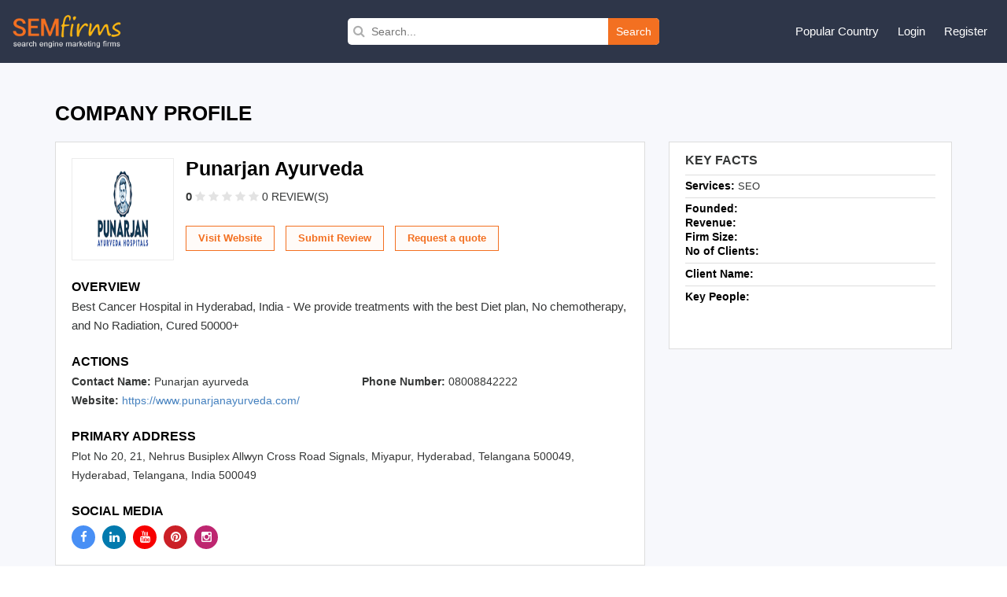

--- FILE ---
content_type: text/html; charset=UTF-8
request_url: https://www.semfirms.com/profile/punarjan-ayurveda
body_size: 6122
content:
<!DOCTYPE html>
<html lang="en" dir="ltr">
        
 <head>
 <meta charset="utf-8" />
<meta name="description" content="Best Cancer Hospital in Hyderabad, India - We provide treatments with the best Diet plan, No chemotherapy, and No Radiation, Cured 50000+" />
<meta name="abstract" content="Best Cancer Hospital in Hyderabad, India - We provide treatments with the best Diet plan, No chemotherapy, and No Radiation, Cured 50000+" />
<meta name="keywords" content="Best Cancer Hospital in Hyderabad, India - We provide treatments with the best Diet plan, No chemotherapy, and No Radiation, Cured 50000+" />
<link rel="canonical" href="https://www.semfirms.com/profile/punarjan-ayurveda" />
<meta name="Generator" content="Drupal 10 (https://www.drupal.org)" />
<meta name="MobileOptimized" content="width" />
<meta name="HandheldFriendly" content="true" />
<meta name="viewport" content="width=device-width, initial-scale=1.0" />
<link rel="icon" href="/themes/semfirms/favicon.ico" type="image/vnd.microsoft.icon" />

 <title>Punarjan Ayurveda | SEM Firms</title>
 <link rel="stylesheet" media="all" href="/sites/default/files/css/css_dLqxPQyYxKDeTMyRfHYvpqoXqZJaWgV5nyQ9jlfGbYs.css?delta=0&amp;language=en&amp;theme=semfirms&amp;include=eJwrTs1NyyzKLdZPz8lPSszRLS6pzMnMS9cpriwuSc3VT0osTgUA-24N2Q" />
<link rel="stylesheet" media="all" href="/sites/default/files/css/css_zPuoVr-eoD-FAhSMZ5Nv-yUsCma9-pcBHJdZkWj_wQY.css?delta=1&amp;language=en&amp;theme=semfirms&amp;include=eJwrTs1NyyzKLdZPz8lPSszRLS6pzMnMS9cpriwuSc3VT0osTgUA-24N2Q" />

 
 <meta charset="utf-8">
 <meta http-equiv="X-UA-Compatible" content="IE=edge">
 <meta name="viewport" content="width=device-width, initial-scale=1">
 <link href="/themes/semfirms/assets/css/bootstrap.min.css" rel="stylesheet">
 <link href="https://cdnjs.cloudflare.com/ajax/libs/font-awesome/4.4.0/css/font-awesome.css" rel="stylesheet">
 <link href="/themes/semfirms/assets/css/select2.min.css" rel="stylesheet" />
 <link href="/themes/semfirms/assets/css/jquery.bxslider.css" />
 <link href="/themes/semfirms/assets/css/jquery.fatNav.css" rel="stylesheet">
 <link rel="stylesheet" href="/themes/semfirms/assets/css/style.css" />
 <link rel="stylesheet" href="/themes/semfirms/assets/css/style2.css" />
 <link rel="stylesheet" href="/themes/semfirms/assets/css/style3.css" />
 <link rel="stylesheet" href="/themes/semfirms/assets/css/style4.css" />
 <link rel="stylesheet" href="/themes/semfirms/assets/css/owl.carousel.min.css" />
 <link rel="stylesheet" href="/themes/semfirms/assets/css/owl.theme.default.min.css" />

<style>
section {padding: 50px 0 !important);
</style>

 </head>
                                                <body class="role--anonymous with-subnav no-sidebar">
<div id="skip">
<a href="#main-menu" class="visually-hidden focusable skip-link">
Skip to main navigation
</a>
</div>

      <div class="dialog-off-canvas-main-canvas" data-off-canvas-main-canvas>
    <style>
#block-semfirms-page-title {display:none;visibility:none;}
</style>
<header class="header">
<div class="container-fluid">
<div class="row">
<div class="col-md-4">
<div class="header-left">
<a href="/">
<img src="/themes/semfirms/assets/images/Logo_sem.png" />
</a>
</div>
</div>


<div>
  
    
      <div class="col-md-4">
  <div class="header-search">
    <form action="/custom-search/" method="get">
      <i class="fa fa-search"></i>
      <input value="" type="text" placeholder="Search..." name="title" />
      <button type="submit">Search</button>
    </form>
  </div>
</div>
  </div>

<script src="https://analytics.ahrefs.com/analytics.js" data-key="ABitNo0UAXUAvBSaLo8CLQ" async></script>

<div class="col-md-4">
<div class="header-right">
<ul>
<li>
<a href="#">Popular Country</a>
<ul>
<li><a href="/seo-firms">United States</a></li>
<li><a href="/ca/seo-firms">Canada</a></li>
<li><a href="/uk/seo-firms">United Kingdom</a></li>
<li><a href="/au/seo-firms">Australia</a></li>
<li><a href="/sg/seo-firms">Singapore</a></li>
<li><a href="/de/seo-firms">Germany</a></li>
<li><a href="/in/seo-firms">India</a></li>
<li><a href="/uae/seo-firms">United Arab Emirates</a></li>
</ul>
</li>

     <li><a href="/user/login">Login</a></li>
<li><a href="/add-user">Register</a></li>
    

</ul>
</div>
</div>
</div>
</div>
</header>
<style>
  i.checked {
    color:#ddd !important
  }
</style>


<section id="company-listing-page">
  <div class="container">



     
    <div data-drupal-messages-fallback class="hidden"></div>
<div id="block-semfirms-page-title">
  
    
      
  <h1>
<span>Punarjan Ayurveda</span>
</h1>


  </div>
<div id="block-semfirms-content">
  
    
      


<div class="row">
  <div class="col-md-12">
    <div class="company-profile-title">
      <h1>COMPANY PROFILE</h1>
    </div>
  </div>
  <div class="col-md-8">
    <div class="company-profile-details">
      <div class="company-profile-details-inner  ">
        <div class="company-logo"> 
            <div>  <img loading="lazy" src="/sites/default/files/pj-logo-400-pix65eb62bbe05b2.png" width="400" height="400" />

</div>
       </div>
        <div class="company-details">
          <h2 class="company-name">Punarjan Ayurveda</h2>
          <div class="rating-reviews">
            <div class="company-rating">
              <p><span class="rating-count">0 </span>

                
                
                

                
                
                                <a href="#" class=""><i class="fa fa-star" style="color:#e3e3e3 !important"></i></a>
                <a href="#" class=""><i class="fa fa-star" style="color:#e3e3e3 !important"></i></a>
                <a href="#" class=""><i class="fa fa-star" style="color:#e3e3e3 !important"></i></a>
                <a href="#" class=""><i class="fa fa-star" style="color:#e3e3e3 !important"></i></a>
                <a href="#" class=""><i class="fa fa-star" style="color:#e3e3e3 !important"></i></a>
                


                <a href="#Reviews" class="no-review"> 0 REVIEW(S)</a></p>
            </div>
          </div>
          

          <div class="company-links">
            
            
            <a class="request-quotes" target="_blank" rel="dofollow" href="https://www.punarjanayurveda.com/">Visit Website</a>
            
            
                        <a href="/get-session?role=reviewer&destination=/add-review?id=297157&code=1234432111" class="submit-reviews">Submit Review</a>
            

            <input class="request-quotes" type="button" onClick="window.open('/request-quote/?id=297157');" value="Request a quote" />

          </div>
        </div>
      </div>
      <div class="company-overview">
        <h3>Overview</h3>
        Best Cancer Hospital in Hyderabad, India - We provide treatments with the best Diet plan, No chemotherapy, and No Radiation, Cured 50000+
      </div>
      <div class="company-actions">
        <h3>Actions</h3>
        <div class="row">
          <div class="col-md-6">
            <div class="action-block">
              <p>Contact Name: <span> Punarjan ayurveda</span> </p>
            </div>
          </div>
          <div class="col-md-6">
            <div class="action-block">
              <p>Phone Number: <span>08008842222</span></p>
            </div>
          </div>
          <div class="col-md-12">
            <div class="action-block">
              <p>Website:

                                <span><a class="website-url" href="https://www.punarjanayurveda.com/" target="_blank" rel="dofollow">
                    https://www.punarjanayurveda.com/</a>
                </span>
                              </p>
            </div>
          </div>
        </div>
        <h3>Primary Address</h3>

                <p>Plot No 20, 21, Nehrus Busiplex Allwyn Cross Road Signals, Miyapur, Hyderabad, Telangana 500049,           Hyderabad, Telangana, India 500049</p>
        

        
        
        <h3>Social Media</h3>
        <div class="social-medias">
          <ul>

                        <li>
              <a href="https://www.facebook.com/punarjanayurvedahospital/" class="facebook">
                <i class="fa fa-facebook"></i>
              </a>
            </li>
            

            

                        <li>
              <a href="https://in.linkedin.com/company/punarjan-ayurveda-hospital" class="linkedin">
                <i class="fa fa-linkedin"></i>
              </a>
            </li>
            
                        <li>
              <a href="https://www.youtube.com/@PunarjanAyurveda" class="youtube">
                <i class="fa fa-youtube"></i>
              </a>
            </li>
            

                        <li>
              <a href="
            <div>https://in.pinterest.com/punarjanayurveda/</div>
      " class="pinterest">
                <i class="fa fa-pinterest"></i>
              </a>
            </li>
            

                        <li>
              <a href="https://www.instagram.com/punarjanayurveda/" class="instagram">
                <i class="fa fa-instagram"></i>
              </a>
            </li>
            

          </ul>
        </div>
      </div>
    </div>
  </div>
  <div class="col-md-4">
    <div class="company-profile-key-facts">
      <div class="key-title">Key Facts</div>
      <div class="key-content">
        <div class>
          <table class="table">
            <tbody>
              <tr>
                <td colspan="2">
                  <span class="label">Services:</span>

                                                                                                                              SEO
                  

                </td>
              </tr>
              <tr>
                <td colspan="2">
                  <div class="label-block"><span class="label">Founded:</span> </div>
                  <div class="label-block"><span class="label">Revenue:</span> </div>
                  <div class="label-block"><span class="label">Firm Size:</span>  </div>
                  <div class="label-block"><span class="label">No of Clients:</span></div>
                </td>
              </tr>
              <tr>
                <td colspan="2"><span class="label">Client Name:</span>  </td>
              </tr>
              <tr>
                <td colspan="2">
                  <span class="label">Key People:</span>
                  <span class="key-people-list">   <br/>   <br/>   </span>
                </td>
              </tr>
            </tbody>
          </table>
        </div>
      </div>
    </div>
  </div>
</div>

  </div>

 

     
    <div id="block-semfirms-profilesponsor">
  
    
      <div class="row">
  <div class="col-md-12">
    <div class="company-profile-data">
      <div class="company-last-month">
        <div class="last-month-title"><span>Punarjan Ayurveda</span> - Listing in January 2026</div>
        <div class="last-month-content">
          <div class="monthly-scroll row">


            

            <a name="Reviews"></a>
          </div>
        </div>
      </div>
    </div>
  </div>
</div>
<p>&nbsp;</p>
  </div>

 

     
    <div id="block-semfirms-profilereviews">
  
    
      <div class="portfolio-category-tabs">
  <a href="#" name="Reviews"></a>
  <div class="service-content-area">
    <div class="solution-data" id="reviews-data">
      <h3>Reviews</h3>
      <div class="total-reviews-button">
        <h3>Total Reviews (0)</h3>
      </div>
      
                                                   </div>
                        </div>
                        <a href="#" name="Blogs"></a>
                      </div>
                      <p>&nbsp;</p>
  </div>

 

     
    <div id="block-semfirms-profileblog">
  
    
      <div class="portfolio-category-tabs">
  <div class="service-content-area">
    <div class="solution-data" id="blog-data">
      <h3>Blogs</h3>
      <div class="blog-listing">
        <div class="row no-gutters">

                    
        </div>
      </div>
      <br/>
              <div class="clearfix mr_b20"></div> </div>
  </div>
  <a href="#" name="Videos"></a>
</div>


<p>&nbsp;</p>
  </div>

 

     
    <div id="block-semfirms-profilevideo">
  
    
      <div class="portfolio-category-tabs">
  <div class="service-content-area">
    <div class="solution-data" id="videos-data">
      <h3>Videos</h3>
      <link rel="stylesheet" href="/themes/semfirms/assets/css/magnific-popup.css">
      <div class="row no-gutters">

                       </div>
      <br/>
        </div>
  </div>
  <a href="#" name="Photos"></a>
</div>
<p>&nbsp;</p>
  </div>

 

     
    <div id="block-semfirms-profilephoto">
  
    
       <link rel="stylesheet" href="/themes/semfirms/assets/css/jquery.lightbox.css">

<div class="portfolio-category-tabs">
  <div class="service-content-area">
    <div class="solution-data" id="photos-data">
      <h3>Photos</h3>
      <div class="photos-lists">
        <div class="photos-lists-data">
          <div class="row no-gutters">

                          


          </div></div></div>
      <br/>
          </div>
  </div>
  <a href="#" name="Jobs"></a>
</div>
<p>&nbsp;</p>
  </div>

 

     
    <div id="block-semfirms-profilejobs">
  
    
      <div class="portfolio-category-tabs">
  <div class="service-content-area">
    <div class="solution-data" id="jobs-data">
      <h3>Jobs</h3>
      <div class="row no-gutters">
          

      </div>
      <br/>
         </div>
  </div>
  <a href="#" name="Events"></a>
</div>
<p>&nbsp;</p>
  </div>

 

     
    <div id="block-semfirms-profileportfolio">
  
    
      <div class="portfolio-category-tabs">
                            <div class="service-content-area">
                              <div class="solution-data" id="events-data">
                                <h3>Portfolio</h3>
                                <div class="row no-gutters">

                                



                                </div>
                                <br/>
                                 </div>
                            </div>
                            <a href="#" name="Portfolio"></a>
                          </div>
                          <p>&nbsp;</p>
  </div>

 


 
  </div>
</section>
<!-- //main -->
<!-- footer -->
<footer class="footer-section section-block">
  <div class="container-fluid">
    <div class="row">
      <div class="col-md-3">
        <div class="footer-logo">
          <a href="/">
            <img width="190px" src="/themes/semfirms/assets/images/logo3.png" />
          </a>
        </div>
        <p class="address">
          1968 S. Coast Hwy #2349<br/>
          Laguna Beach, CA 92651
        </p>
        <p class="email">
          <a>
            <span class="" ><span class="__cf_email__" data-cfemail="92fbfcf4fdd2e1f7fff4fbe0ffe1bcf1fdff">[email&#160;protected]</span></span>
          </a>
        </p>
        <div class="social-icons">
          <ul class="list-inline">
            <li class="facebook">
              <a href="https://www.facebook.com/sem.firms.18" target="_blank"><i class="fa fa-facebook"></i
                ></a>
            </li>
            <li class="twitter">
              <a href="https://twitter.com/semfirms" target="_blank"><i class="fa fa-twitter"></i
                ></a>
            </li>
            <li class="pinterest">
              <a href="https://www.pinterest.com/semfirms" target="_blank"><i class="fa fa-pinterest"></i
                ></a>
            </li>
            <li class="instagram">
              <a href="https://www.instagram.com/semfirms" target="_blank"><i class="fa fa-instagram"></i
                ></a>
            </li>
          </ul>
        </div>
      </div>
      <div class="col-md-3">
        <div class="footer-inner">
          <h3>About semfirms</h3>
          <ul>
            <li><a href="/about-us">About Us</a></li>
            <li><a href="/contact-us">Contact Us</a></li>
            
            <li><a href="/faq">FAQ's</a></li>
          </ul>
        </div>
      </div>
      <div class="col-md-3">
        <div class="footer-inner">
          <h3>Resources</h3>
          <ul>
            <li><a href="/downloads">Download Badge</a></li>
            <li><a href="/sponsorship">Sponsorship</a></li>
            <li><a href="/evaluation-criteria">Evaluation Criteria</a></li>
         
          </ul>
        </div>
      </div>
      <div class="col-md-3">
        <div class="footer-inner">
          <h3>For Business</h3>
          <ul>
            <li><a href="/apply-for-sponsorship">Apply For Sponsorship</a></li>
              <li><a href="/blog">Blog</a></li>
          </ul>
        </div>
      </div>
      <div class="col-md-12">
        <div class="footer-bottom">
          <div class="footer-bottom-left">
            Copyright 2026 © <a href="/">Search Engine Marketing Firms</a> | All rights reserved.
          </div>
          <div class="footer-bottom-right">
            <a href="/privacy">Privacy Policy</a>
            <a href="/terms-conditions">Terms & Conditions</a>
                                                                                                                          




            
          </div>
        </div>
      </div>
    </div>
  </div>
</footer>
<script data-cfasync="false" src="/cdn-cgi/scripts/5c5dd728/cloudflare-static/email-decode.min.js"></script><script src="/themes/semfirms/assets/js/city-jquery.min.js"></script>
<script>
    $(document).ready(function () {
        $('#country').change(function () {
            //Selected value
            var inputValue = $(this).val();
            //alert("value in js " + inputValue);

            //Ajax for calling php function
            $.get('/get_city.php', {
                dropdownValue: inputValue
            }, function (data) {

                //alert(data);
                $("#city").html(data);
                //do after submission operation in DOM
            });
        });
    });
</script>


<script>
    $(document).ready(function () {
        $('#countryhome').change(function () {
            //Selected value
            var inputValue = $(this).val();
            //alert("value in js " + inputValue);

            //Ajax for calling php function
            $.get('/get_city_home.php', {
                dropdownValue: inputValue
            }, function (data) {

                //alert(data);
                $("#cityhome").html(data);
                //do after submission operation in DOM
            });
        });
    });
</script>
<script src="/themes/semfirms/assets/js/jquery.min.js"></script>

<script>
    $(document).ready(function () {
        $(".link-lists-dropdown li.lists a.links").click(function () {
            $(this).next("ul.dropdowns").slideToggle();
            $(this).toggleClass('active');
            $(this).siblings().children('i').toggleClass('fa-plus fa-minus');
            $(this).children('i').toggleClass('fa-plus fa-minus');
        });
    });
</script>

<script>
    $(document).ready(function () {
        $(".full-review-btn").click(function () {
            $(this).parents(".row.no-gutter").siblings(".review-data-full").show();
            $(this).parents(".read-full-review-btn").siblings("p").removeClass("less-content");
            $(this).hide();
        });
        $(".read-less-review").click(function () {
            $(this).parents(".review-data-full").hide();
            $(".full-review-btn").show();
            $(this).parents(".review-data-full").siblings(".row.no-gutter").find(".review-description p").addClass("less-content");
        });
    });
</script>
<script>
    $(document).ready(function () {
        var totalReview = $(".review-lists").length;
        var currentReview = 10;
        $(".review-lists:lt(" + currentReview + ")").show();
        $("#load-more-reviews").click(function (e) {
            e.preventDefault();
            currentReview = (currentReview <= totalReview) ? currentReview + 3 : totalReview;
            $(".review-lists:lt(" + currentReview + ")").show();
            if (currentReview >= totalReview) {
                $(this).hide();
                return;
            }
        });
    });
</script>
<script>
    $(document).ready(function () {
        $(".rank-math-question").click(function () {
            $(this).siblings(".rank-math-answer").slideToggle();
            $(this).toggleClass("active");
        });
    });
</script>
<script>
    $(document).ready(function () {
        $(".event-share .social-share").css("visibility", "visible");
        $(".event-share .social-share").click(function () {
            $(".event-share li").toggleClass("active");
        });
    });
</script>
<script src="/themes/semfirms/assets/js/bootstrap.min.js"></script>
<script src="/themes/semfirms/assets/js/jquery.bxslider.min.js"></script>
<script>
    $(document).ready(function () {
        $(".bxslider").bxSlider({
            mode: "fade",
            captions: false,
            auto: true,
            controls: false,
            pager: false,
        });
    });
</script>


<script src="/themes/semfirms/assets/js/jquery.metisMenu.js"></script>
<script src="/themes/semfirms/assets/js/select2.min.js"></script>
<script src="/themes/semfirms/assets/js/owl.carousel.js"></script>
<script>
    $(document).ready(function () {
        $(".people-says").owlCarousel({
            loop: true,
            margin: 10,
            responsiveClass: true,
            responsive: {
                0: {
                    items: 1,
                    nav: true,
                },
                600: {
                    items: 3,
                    nav: false,
                },
                1000: {
                    items: 4,
                    nav: true,
                    loop: false,
                    margin: 20,
                },
            },
        });
    });
</script>
<script>
    $(document).ready(function () {
        $(".country-select").select2({
            placeholder: "Select Country",
            allowClear: true,
        });
        $(".city-select").select2({
            placeholder: "Select City",
            allowClear: true,
        });
        $(".category-select").select2({
            placeholder: "Select Category",
            allowClear: true,
        });
    });
</script>
<script>
    $(document).ready(function () {
        $(window).scroll(function () {
            if ($(window).scrollTop() > 100)
                $(".scrollup").fadeIn("slow");
            else
                $(".scrollup").fadeOut("slow");
        });
        $(".scrollup").click(function () {
            $("html,body").animate({
                scrollTop: 0
            }, 600);
            return false;
        });
    });
</script>
<script>
    $(document).ready(function () {
        var cityLength = $(".citiesLink .text").length;
        var showCity = 20;
        $(".text").hide()
        $('.citiesLink .text:lt(' + showCity + ')').show();
        $('.showMoreCity').click(function () {
            var showCity = (showCity + cityLength <= cityLength) ? showCity + cityLength : cityLength;
            $('.citiesLink .text:lt(' + showCity + ')').show();
            $(this).hide();
        });
        if ($(".citiesLink .text").length > 20) {
            $('.showMoreCity').show();
        } else {
            $('.showMoreCity').hide();
        }
    });
</script>

<script>
    $(document).ready(function () {
        $(".full-review-btn").click(function () {
            $(this).parents(".row.no-gutter").siblings(".review-data-full").show();
            $(this).parents(".read-full-review-btn").siblings("p").removeClass("less-content");
            $(this).hide();
        });
        $(".read-less-review").click(function () {
            $(this).parents(".review-data-full").hide();
            $(".full-review-btn").show();
            $(this).parents(".review-data-full").siblings(".row.no-gutter").find(".review-description p").addClass("less-content");
        });
    });
</script>
<script>
    $(document).ready(function () {
        var totalReview = $(".review-lists").length;
        var currentReview = 10;
        $(".review-lists:lt(" + currentReview + ")").show();
        $("#load-more-reviews").click(function (e) {
            e.preventDefault();
            currentReview = (currentReview <= totalReview) ? currentReview + 3 : totalReview;
            $(".review-lists:lt(" + currentReview + ")").show();
            if (currentReview >= totalReview) {
                $(this).hide();
                return;
            }
        });
    });
</script>
<script>
    $(document).ready(function () {
        $(".event-share .social-share").css("visibility", "visible");
        $(".event-share .social-share").click(function () {
            $(".event-share li").toggleClass("active");
        });
    });
</script>
<script>
    if (window.innerWidth <= 992) {
        //read full review button
        var mobileBtn = document.querySelector(".read-full-review-btn");
        $(mobileBtn).insertAfter(".experience-rating");
        $(".review-description .read-full-review-btn").remove();
    }
</script>
<script src="/themes/semfirms/assets/js/jquery.lightbox.min.js"></script>

<script>
    $(document).ready(function () {
        $('a[data-lightbox-gallery]').iLightbox({
            type: 'image', //'image', 'inline', 'ajax', 'iframe', 'swf' and 'html'
            loop: true,
            arrows: true,
            closeBtn: true,
            title: null,
            href: null,
            content: null,
            beforeShow: function (a, b) {},
            onShow: function (a, b) {},
            beforeClose: function () {},
            afterClose: function () {},
            onUpdate: function (a) {},
        });
    });
</script>
<script src="/themes/semfirms/assets/js/jquery.magnific-popup.min.js"></script>

<script>
    $(document).ready(function () {
        $('.popup-youtube').magnificPopup({
            //disableOn: 700,
            type: 'iframe',
            mainClass: 'mfp-fade',
            removalDelay: 160,
            preloader: false,
            fixedContentPos: false
        });
    });
</script>
<script>
    $(document).ready(function () {
        $(".download-tabs li").on("click", function () {
            var getAttribute = $(this).attr("data-link");
            $(".download-tabs li").removeClass("active");
            $(this).addClass("active");
            $(".download-lists").hide();
            $("#" + getAttribute).show();
        });
    });
</script>
<script>
    $(document).ready(function () {
        $(".categorydata a").on("click", function () {
            $(".logo-preview-area").show();
        });
    });
</script>

<script>
    document.getElementById("city").addEventListener("change", function () {
        var selectedValue = this.value;
        var divToShow = document.getElementById("divToShow");

        if (selectedValue === "other") {
            divToShow.classList.remove("hidden");
        } else {
            divToShow.classList.add("hidden");
        }
    });
</script>
<script>
    $(document).ready(function () {
        $('.accordionLists').metisMenu({
            toggle: true // disable the auto collapse. Default: true.
        });
    });
</script>

  </div>

    
<script type="application/json" data-drupal-selector="drupal-settings-json">{"path":{"baseUrl":"\/","pathPrefix":"","currentPath":"node\/297157","currentPathIsAdmin":false,"isFront":false,"currentLanguage":"en"},"pluralDelimiter":"\u0003","suppressDeprecationErrors":true,"user":{"uid":0,"permissionsHash":"5f06197d4d29a88424e246bf33e6a02110c82ca22c50508c12692f916f2ab8db"}}</script>
<script src="/sites/default/files/js/js_tyBtLMMYYWLnrDx6yeHVwvQtcIPekToosWIJUwvpKDc.js?scope=footer&amp;delta=0&amp;language=en&amp;theme=semfirms&amp;include=eJxLzi9K1U8pKi1IzNFJBrGzCktTiyoBarAJBQ"></script>

<script defer src="https://static.cloudflareinsights.com/beacon.min.js/vcd15cbe7772f49c399c6a5babf22c1241717689176015" integrity="sha512-ZpsOmlRQV6y907TI0dKBHq9Md29nnaEIPlkf84rnaERnq6zvWvPUqr2ft8M1aS28oN72PdrCzSjY4U6VaAw1EQ==" data-cf-beacon='{"version":"2024.11.0","token":"53f18dbeec5e471581547b2162367429","r":1,"server_timing":{"name":{"cfCacheStatus":true,"cfEdge":true,"cfExtPri":true,"cfL4":true,"cfOrigin":true,"cfSpeedBrain":true},"location_startswith":null}}' crossorigin="anonymous"></script>
</body>
</html>